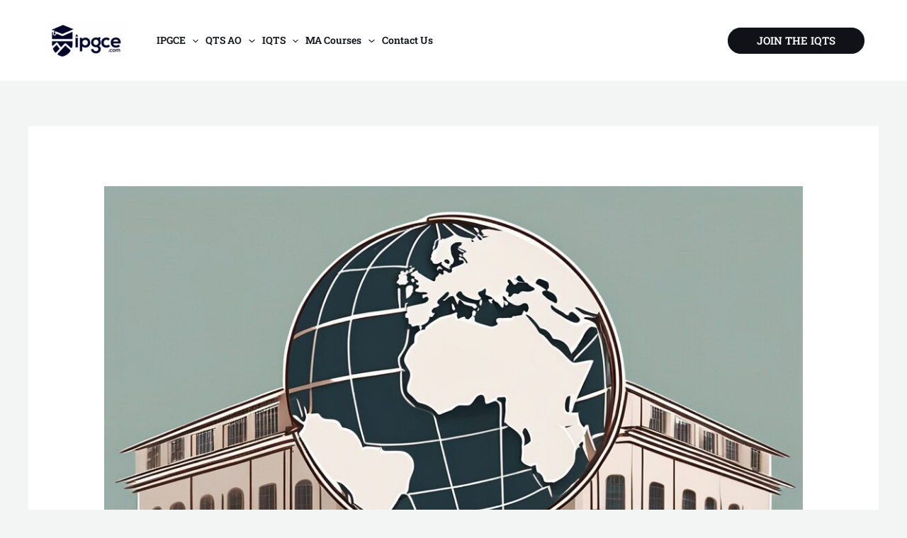

--- FILE ---
content_type: text/css
request_url: https://www.ipgce.com/wp-content/uploads/elementor/css/post-66774.css?ver=1768438482
body_size: -288
content:
.elementor-66774 .elementor-element.elementor-element-bab85ff{--display:flex;}#elementor-popup-modal-66774{background-color:rgba(0,0,0,.8);justify-content:center;align-items:center;pointer-events:all;}#elementor-popup-modal-66774 .dialog-message{width:640px;height:auto;}#elementor-popup-modal-66774 .dialog-close-button{display:flex;}#elementor-popup-modal-66774 .dialog-widget-content{box-shadow:2px 8px 23px 3px rgba(0,0,0,0.2);}